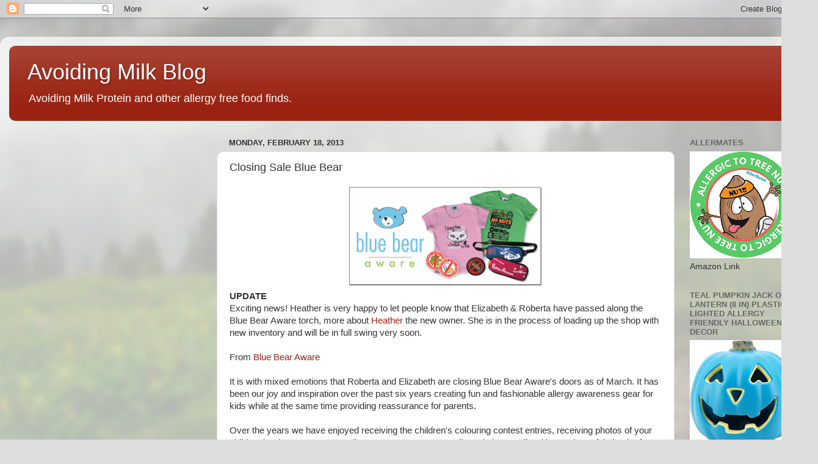

--- FILE ---
content_type: text/html; charset=UTF-8
request_url: https://avoidingmilkprotein.blogspot.com/2013/02/closing-sale-blue-bear.html
body_size: 13057
content:
<!DOCTYPE html>
<html class='v2' dir='ltr' lang='en'>
<head>
<link href='https://www.blogger.com/static/v1/widgets/335934321-css_bundle_v2.css' rel='stylesheet' type='text/css'/>
<meta content='width=1100' name='viewport'/>
<meta content='text/html; charset=UTF-8' http-equiv='Content-Type'/>
<meta content='blogger' name='generator'/>
<link href='https://avoidingmilkprotein.blogspot.com/favicon.ico' rel='icon' type='image/x-icon'/>
<link href='http://avoidingmilkprotein.blogspot.com/2013/02/closing-sale-blue-bear.html' rel='canonical'/>
<link rel="alternate" type="application/atom+xml" title="Avoiding Milk Blog - Atom" href="https://avoidingmilkprotein.blogspot.com/feeds/posts/default" />
<link rel="alternate" type="application/rss+xml" title="Avoiding Milk Blog - RSS" href="https://avoidingmilkprotein.blogspot.com/feeds/posts/default?alt=rss" />
<link rel="service.post" type="application/atom+xml" title="Avoiding Milk Blog - Atom" href="https://www.blogger.com/feeds/8812798397586790684/posts/default" />

<link rel="alternate" type="application/atom+xml" title="Avoiding Milk Blog - Atom" href="https://avoidingmilkprotein.blogspot.com/feeds/2943505681570566077/comments/default" />
<!--Can't find substitution for tag [blog.ieCssRetrofitLinks]-->
<link href='https://blogger.googleusercontent.com/img/b/R29vZ2xl/AVvXsEhaOvK4Y2988bHpiDkqhiMkUtxlTpO8hwTPsI5vgcN9MCYy88nJSZjy23xPXgct0eI89xgpIJxOr9u4lMh4Uw8KcNBmDTOzXoJDSQWUbgciTty-8i3gwHLWI9pGHmWZB9MDDapYxYTOGxw/s320/bba_button.png' rel='image_src'/>
<meta content='http://avoidingmilkprotein.blogspot.com/2013/02/closing-sale-blue-bear.html' property='og:url'/>
<meta content='Closing Sale Blue Bear' property='og:title'/>
<meta content='   UPDATE  Exciting news! Heather is very happy to let people know that Elizabeth &amp; Roberta have passed along the Blue Bear Aware torch, mor...' property='og:description'/>
<meta content='https://blogger.googleusercontent.com/img/b/R29vZ2xl/AVvXsEhaOvK4Y2988bHpiDkqhiMkUtxlTpO8hwTPsI5vgcN9MCYy88nJSZjy23xPXgct0eI89xgpIJxOr9u4lMh4Uw8KcNBmDTOzXoJDSQWUbgciTty-8i3gwHLWI9pGHmWZB9MDDapYxYTOGxw/w1200-h630-p-k-no-nu/bba_button.png' property='og:image'/>
<title>Avoiding Milk Blog: Closing Sale Blue Bear</title>
<style id='page-skin-1' type='text/css'><!--
/*-----------------------------------------------
Blogger Template Style
Name:     Picture Window
Designer: Blogger
URL:      www.blogger.com
----------------------------------------------- */
/* Content
----------------------------------------------- */
body {
font: normal normal 15px Arial, Tahoma, Helvetica, FreeSans, sans-serif;
color: #333333;
background: #dddddd url(//themes.googleusercontent.com/image?id=1fupio4xM9eVxyr-k5QC5RiCJlYR35r9dXsp63RKsKt64v33poi2MvnjkX_1MULBY8BsT) repeat-x fixed bottom center;
}
html body .region-inner {
min-width: 0;
max-width: 100%;
width: auto;
}
.content-outer {
font-size: 90%;
}
a:link {
text-decoration:none;
color: #992211;
}
a:visited {
text-decoration:none;
color: #771100;
}
a:hover {
text-decoration:underline;
color: #cc4411;
}
.content-outer {
background: transparent url(https://resources.blogblog.com/blogblog/data/1kt/transparent/white80.png) repeat scroll top left;
-moz-border-radius: 15px;
-webkit-border-radius: 15px;
-goog-ms-border-radius: 15px;
border-radius: 15px;
-moz-box-shadow: 0 0 3px rgba(0, 0, 0, .15);
-webkit-box-shadow: 0 0 3px rgba(0, 0, 0, .15);
-goog-ms-box-shadow: 0 0 3px rgba(0, 0, 0, .15);
box-shadow: 0 0 3px rgba(0, 0, 0, .15);
margin: 30px auto;
}
.content-inner {
padding: 15px;
}
/* Header
----------------------------------------------- */
.header-outer {
background: #992211 url(https://resources.blogblog.com/blogblog/data/1kt/transparent/header_gradient_shade.png) repeat-x scroll top left;
_background-image: none;
color: #ffffff;
-moz-border-radius: 10px;
-webkit-border-radius: 10px;
-goog-ms-border-radius: 10px;
border-radius: 10px;
}
.Header img, .Header #header-inner {
-moz-border-radius: 10px;
-webkit-border-radius: 10px;
-goog-ms-border-radius: 10px;
border-radius: 10px;
}
.header-inner .Header .titlewrapper,
.header-inner .Header .descriptionwrapper {
padding-left: 30px;
padding-right: 30px;
}
.Header h1 {
font: normal normal 36px Arial, Tahoma, Helvetica, FreeSans, sans-serif;
text-shadow: 1px 1px 3px rgba(0, 0, 0, 0.3);
}
.Header h1 a {
color: #ffffff;
}
.Header .description {
font-size: 130%;
}
/* Tabs
----------------------------------------------- */
.tabs-inner {
margin: .5em 0 0;
padding: 0;
}
.tabs-inner .section {
margin: 0;
}
.tabs-inner .widget ul {
padding: 0;
background: #f5f5f5 url(https://resources.blogblog.com/blogblog/data/1kt/transparent/tabs_gradient_shade.png) repeat scroll bottom;
-moz-border-radius: 10px;
-webkit-border-radius: 10px;
-goog-ms-border-radius: 10px;
border-radius: 10px;
}
.tabs-inner .widget li {
border: none;
}
.tabs-inner .widget li a {
display: inline-block;
padding: .5em 1em;
margin-right: 0;
color: #992211;
font: normal normal 15px Arial, Tahoma, Helvetica, FreeSans, sans-serif;
-moz-border-radius: 0 0 0 0;
-webkit-border-top-left-radius: 0;
-webkit-border-top-right-radius: 0;
-goog-ms-border-radius: 0 0 0 0;
border-radius: 0 0 0 0;
background: transparent none no-repeat scroll top left;
border-right: 1px solid #cccccc;
}
.tabs-inner .widget li:first-child a {
padding-left: 1.25em;
-moz-border-radius-topleft: 10px;
-moz-border-radius-bottomleft: 10px;
-webkit-border-top-left-radius: 10px;
-webkit-border-bottom-left-radius: 10px;
-goog-ms-border-top-left-radius: 10px;
-goog-ms-border-bottom-left-radius: 10px;
border-top-left-radius: 10px;
border-bottom-left-radius: 10px;
}
.tabs-inner .widget li.selected a,
.tabs-inner .widget li a:hover {
position: relative;
z-index: 1;
background: #ffffff url(https://resources.blogblog.com/blogblog/data/1kt/transparent/tabs_gradient_shade.png) repeat scroll bottom;
color: #000000;
-moz-box-shadow: 0 0 0 rgba(0, 0, 0, .15);
-webkit-box-shadow: 0 0 0 rgba(0, 0, 0, .15);
-goog-ms-box-shadow: 0 0 0 rgba(0, 0, 0, .15);
box-shadow: 0 0 0 rgba(0, 0, 0, .15);
}
/* Headings
----------------------------------------------- */
h2 {
font: bold normal 13px Arial, Tahoma, Helvetica, FreeSans, sans-serif;
text-transform: uppercase;
color: #666666;
margin: .5em 0;
}
/* Main
----------------------------------------------- */
.main-outer {
background: transparent none repeat scroll top center;
-moz-border-radius: 0 0 0 0;
-webkit-border-top-left-radius: 0;
-webkit-border-top-right-radius: 0;
-webkit-border-bottom-left-radius: 0;
-webkit-border-bottom-right-radius: 0;
-goog-ms-border-radius: 0 0 0 0;
border-radius: 0 0 0 0;
-moz-box-shadow: 0 0 0 rgba(0, 0, 0, .15);
-webkit-box-shadow: 0 0 0 rgba(0, 0, 0, .15);
-goog-ms-box-shadow: 0 0 0 rgba(0, 0, 0, .15);
box-shadow: 0 0 0 rgba(0, 0, 0, .15);
}
.main-inner {
padding: 15px 5px 20px;
}
.main-inner .column-center-inner {
padding: 0 0;
}
.main-inner .column-left-inner {
padding-left: 0;
}
.main-inner .column-right-inner {
padding-right: 0;
}
/* Posts
----------------------------------------------- */
h3.post-title {
margin: 0;
font: normal normal 18px Arial, Tahoma, Helvetica, FreeSans, sans-serif;
}
.comments h4 {
margin: 1em 0 0;
font: normal normal 18px Arial, Tahoma, Helvetica, FreeSans, sans-serif;
}
.date-header span {
color: #333333;
}
.post-outer {
background-color: #ffffff;
border: solid 1px #dddddd;
-moz-border-radius: 10px;
-webkit-border-radius: 10px;
border-radius: 10px;
-goog-ms-border-radius: 10px;
padding: 15px 20px;
margin: 0 -20px 20px;
}
.post-body {
line-height: 1.4;
font-size: 110%;
position: relative;
}
.post-header {
margin: 0 0 1.5em;
color: #999999;
line-height: 1.6;
}
.post-footer {
margin: .5em 0 0;
color: #999999;
line-height: 1.6;
}
#blog-pager {
font-size: 140%
}
#comments .comment-author {
padding-top: 1.5em;
border-top: dashed 1px #ccc;
border-top: dashed 1px rgba(128, 128, 128, .5);
background-position: 0 1.5em;
}
#comments .comment-author:first-child {
padding-top: 0;
border-top: none;
}
.avatar-image-container {
margin: .2em 0 0;
}
/* Comments
----------------------------------------------- */
.comments .comments-content .icon.blog-author {
background-repeat: no-repeat;
background-image: url([data-uri]);
}
.comments .comments-content .loadmore a {
border-top: 1px solid #cc4411;
border-bottom: 1px solid #cc4411;
}
.comments .continue {
border-top: 2px solid #cc4411;
}
/* Widgets
----------------------------------------------- */
.widget ul, .widget #ArchiveList ul.flat {
padding: 0;
list-style: none;
}
.widget ul li, .widget #ArchiveList ul.flat li {
border-top: dashed 1px #ccc;
border-top: dashed 1px rgba(128, 128, 128, .5);
}
.widget ul li:first-child, .widget #ArchiveList ul.flat li:first-child {
border-top: none;
}
.widget .post-body ul {
list-style: disc;
}
.widget .post-body ul li {
border: none;
}
/* Footer
----------------------------------------------- */
.footer-outer {
color:#eeeeee;
background: transparent url(https://resources.blogblog.com/blogblog/data/1kt/transparent/black50.png) repeat scroll top left;
-moz-border-radius: 10px 10px 10px 10px;
-webkit-border-top-left-radius: 10px;
-webkit-border-top-right-radius: 10px;
-webkit-border-bottom-left-radius: 10px;
-webkit-border-bottom-right-radius: 10px;
-goog-ms-border-radius: 10px 10px 10px 10px;
border-radius: 10px 10px 10px 10px;
-moz-box-shadow: 0 0 0 rgba(0, 0, 0, .15);
-webkit-box-shadow: 0 0 0 rgba(0, 0, 0, .15);
-goog-ms-box-shadow: 0 0 0 rgba(0, 0, 0, .15);
box-shadow: 0 0 0 rgba(0, 0, 0, .15);
}
.footer-inner {
padding: 10px 5px 20px;
}
.footer-outer a {
color: #ffffdd;
}
.footer-outer a:visited {
color: #cccc99;
}
.footer-outer a:hover {
color: #ffffff;
}
.footer-outer .widget h2 {
color: #bbbbbb;
}
/* Mobile
----------------------------------------------- */
html body.mobile {
height: auto;
}
html body.mobile {
min-height: 480px;
background-size: 100% auto;
}
.mobile .body-fauxcolumn-outer {
background: transparent none repeat scroll top left;
}
html .mobile .mobile-date-outer, html .mobile .blog-pager {
border-bottom: none;
background: transparent none repeat scroll top center;
margin-bottom: 10px;
}
.mobile .date-outer {
background: transparent none repeat scroll top center;
}
.mobile .header-outer, .mobile .main-outer,
.mobile .post-outer, .mobile .footer-outer {
-moz-border-radius: 0;
-webkit-border-radius: 0;
-goog-ms-border-radius: 0;
border-radius: 0;
}
.mobile .content-outer,
.mobile .main-outer,
.mobile .post-outer {
background: inherit;
border: none;
}
.mobile .content-outer {
font-size: 100%;
}
.mobile-link-button {
background-color: #992211;
}
.mobile-link-button a:link, .mobile-link-button a:visited {
color: #ffffff;
}
.mobile-index-contents {
color: #333333;
}
.mobile .tabs-inner .PageList .widget-content {
background: #ffffff url(https://resources.blogblog.com/blogblog/data/1kt/transparent/tabs_gradient_shade.png) repeat scroll bottom;
color: #000000;
}
.mobile .tabs-inner .PageList .widget-content .pagelist-arrow {
border-left: 1px solid #cccccc;
}

--></style>
<style id='template-skin-1' type='text/css'><!--
body {
min-width: 1340px;
}
.content-outer, .content-fauxcolumn-outer, .region-inner {
min-width: 1340px;
max-width: 1340px;
_width: 1340px;
}
.main-inner .columns {
padding-left: 340px;
padding-right: 220px;
}
.main-inner .fauxcolumn-center-outer {
left: 340px;
right: 220px;
/* IE6 does not respect left and right together */
_width: expression(this.parentNode.offsetWidth -
parseInt("340px") -
parseInt("220px") + 'px');
}
.main-inner .fauxcolumn-left-outer {
width: 340px;
}
.main-inner .fauxcolumn-right-outer {
width: 220px;
}
.main-inner .column-left-outer {
width: 340px;
right: 100%;
margin-left: -340px;
}
.main-inner .column-right-outer {
width: 220px;
margin-right: -220px;
}
#layout {
min-width: 0;
}
#layout .content-outer {
min-width: 0;
width: 800px;
}
#layout .region-inner {
min-width: 0;
width: auto;
}
body#layout div.add_widget {
padding: 8px;
}
body#layout div.add_widget a {
margin-left: 32px;
}
--></style>
<style>
    body {background-image:url(\/\/themes.googleusercontent.com\/image?id=1fupio4xM9eVxyr-k5QC5RiCJlYR35r9dXsp63RKsKt64v33poi2MvnjkX_1MULBY8BsT);}
    
@media (max-width: 200px) { body {background-image:url(\/\/themes.googleusercontent.com\/image?id=1fupio4xM9eVxyr-k5QC5RiCJlYR35r9dXsp63RKsKt64v33poi2MvnjkX_1MULBY8BsT&options=w200);}}
@media (max-width: 400px) and (min-width: 201px) { body {background-image:url(\/\/themes.googleusercontent.com\/image?id=1fupio4xM9eVxyr-k5QC5RiCJlYR35r9dXsp63RKsKt64v33poi2MvnjkX_1MULBY8BsT&options=w400);}}
@media (max-width: 800px) and (min-width: 401px) { body {background-image:url(\/\/themes.googleusercontent.com\/image?id=1fupio4xM9eVxyr-k5QC5RiCJlYR35r9dXsp63RKsKt64v33poi2MvnjkX_1MULBY8BsT&options=w800);}}
@media (max-width: 1200px) and (min-width: 801px) { body {background-image:url(\/\/themes.googleusercontent.com\/image?id=1fupio4xM9eVxyr-k5QC5RiCJlYR35r9dXsp63RKsKt64v33poi2MvnjkX_1MULBY8BsT&options=w1200);}}
/* Last tag covers anything over one higher than the previous max-size cap. */
@media (min-width: 1201px) { body {background-image:url(\/\/themes.googleusercontent.com\/image?id=1fupio4xM9eVxyr-k5QC5RiCJlYR35r9dXsp63RKsKt64v33poi2MvnjkX_1MULBY8BsT&options=w1600);}}
  </style>
<script type='text/javascript'>
        (function(i,s,o,g,r,a,m){i['GoogleAnalyticsObject']=r;i[r]=i[r]||function(){
        (i[r].q=i[r].q||[]).push(arguments)},i[r].l=1*new Date();a=s.createElement(o),
        m=s.getElementsByTagName(o)[0];a.async=1;a.src=g;m.parentNode.insertBefore(a,m)
        })(window,document,'script','https://www.google-analytics.com/analytics.js','ga');
        ga('create', 'UA-3336377-2', 'auto', 'blogger');
        ga('blogger.send', 'pageview');
      </script>
<link href='https://www.blogger.com/dyn-css/authorization.css?targetBlogID=8812798397586790684&amp;zx=8e9a9b8e-989a-419d-b111-ae4b48122b9f' media='none' onload='if(media!=&#39;all&#39;)media=&#39;all&#39;' rel='stylesheet'/><noscript><link href='https://www.blogger.com/dyn-css/authorization.css?targetBlogID=8812798397586790684&amp;zx=8e9a9b8e-989a-419d-b111-ae4b48122b9f' rel='stylesheet'/></noscript>
<meta name='google-adsense-platform-account' content='ca-host-pub-1556223355139109'/>
<meta name='google-adsense-platform-domain' content='blogspot.com'/>

</head>
<body class='loading variant-shade'>
<div class='navbar section' id='navbar' name='Navbar'><div class='widget Navbar' data-version='1' id='Navbar1'><script type="text/javascript">
    function setAttributeOnload(object, attribute, val) {
      if(window.addEventListener) {
        window.addEventListener('load',
          function(){ object[attribute] = val; }, false);
      } else {
        window.attachEvent('onload', function(){ object[attribute] = val; });
      }
    }
  </script>
<div id="navbar-iframe-container"></div>
<script type="text/javascript" src="https://apis.google.com/js/platform.js"></script>
<script type="text/javascript">
      gapi.load("gapi.iframes:gapi.iframes.style.bubble", function() {
        if (gapi.iframes && gapi.iframes.getContext) {
          gapi.iframes.getContext().openChild({
              url: 'https://www.blogger.com/navbar/8812798397586790684?po\x3d2943505681570566077\x26origin\x3dhttps://avoidingmilkprotein.blogspot.com',
              where: document.getElementById("navbar-iframe-container"),
              id: "navbar-iframe"
          });
        }
      });
    </script><script type="text/javascript">
(function() {
var script = document.createElement('script');
script.type = 'text/javascript';
script.src = '//pagead2.googlesyndication.com/pagead/js/google_top_exp.js';
var head = document.getElementsByTagName('head')[0];
if (head) {
head.appendChild(script);
}})();
</script>
</div></div>
<div class='body-fauxcolumns'>
<div class='fauxcolumn-outer body-fauxcolumn-outer'>
<div class='cap-top'>
<div class='cap-left'></div>
<div class='cap-right'></div>
</div>
<div class='fauxborder-left'>
<div class='fauxborder-right'></div>
<div class='fauxcolumn-inner'>
</div>
</div>
<div class='cap-bottom'>
<div class='cap-left'></div>
<div class='cap-right'></div>
</div>
</div>
</div>
<div class='content'>
<div class='content-fauxcolumns'>
<div class='fauxcolumn-outer content-fauxcolumn-outer'>
<div class='cap-top'>
<div class='cap-left'></div>
<div class='cap-right'></div>
</div>
<div class='fauxborder-left'>
<div class='fauxborder-right'></div>
<div class='fauxcolumn-inner'>
</div>
</div>
<div class='cap-bottom'>
<div class='cap-left'></div>
<div class='cap-right'></div>
</div>
</div>
</div>
<div class='content-outer'>
<div class='content-cap-top cap-top'>
<div class='cap-left'></div>
<div class='cap-right'></div>
</div>
<div class='fauxborder-left content-fauxborder-left'>
<div class='fauxborder-right content-fauxborder-right'></div>
<div class='content-inner'>
<header>
<div class='header-outer'>
<div class='header-cap-top cap-top'>
<div class='cap-left'></div>
<div class='cap-right'></div>
</div>
<div class='fauxborder-left header-fauxborder-left'>
<div class='fauxborder-right header-fauxborder-right'></div>
<div class='region-inner header-inner'>
<div class='header section' id='header' name='Header'><div class='widget Header' data-version='1' id='Header1'>
<div id='header-inner'>
<div class='titlewrapper'>
<h1 class='title'>
<a href='https://avoidingmilkprotein.blogspot.com/'>
Avoiding Milk Blog
</a>
</h1>
</div>
<div class='descriptionwrapper'>
<p class='description'><span>Avoiding Milk Protein
and other allergy free food finds.</span></p>
</div>
</div>
</div></div>
</div>
</div>
<div class='header-cap-bottom cap-bottom'>
<div class='cap-left'></div>
<div class='cap-right'></div>
</div>
</div>
</header>
<div class='tabs-outer'>
<div class='tabs-cap-top cap-top'>
<div class='cap-left'></div>
<div class='cap-right'></div>
</div>
<div class='fauxborder-left tabs-fauxborder-left'>
<div class='fauxborder-right tabs-fauxborder-right'></div>
<div class='region-inner tabs-inner'>
<div class='tabs no-items section' id='crosscol' name='Cross-Column'></div>
<div class='tabs no-items section' id='crosscol-overflow' name='Cross-Column 2'></div>
</div>
</div>
<div class='tabs-cap-bottom cap-bottom'>
<div class='cap-left'></div>
<div class='cap-right'></div>
</div>
</div>
<div class='main-outer'>
<div class='main-cap-top cap-top'>
<div class='cap-left'></div>
<div class='cap-right'></div>
</div>
<div class='fauxborder-left main-fauxborder-left'>
<div class='fauxborder-right main-fauxborder-right'></div>
<div class='region-inner main-inner'>
<div class='columns fauxcolumns'>
<div class='fauxcolumn-outer fauxcolumn-center-outer'>
<div class='cap-top'>
<div class='cap-left'></div>
<div class='cap-right'></div>
</div>
<div class='fauxborder-left'>
<div class='fauxborder-right'></div>
<div class='fauxcolumn-inner'>
</div>
</div>
<div class='cap-bottom'>
<div class='cap-left'></div>
<div class='cap-right'></div>
</div>
</div>
<div class='fauxcolumn-outer fauxcolumn-left-outer'>
<div class='cap-top'>
<div class='cap-left'></div>
<div class='cap-right'></div>
</div>
<div class='fauxborder-left'>
<div class='fauxborder-right'></div>
<div class='fauxcolumn-inner'>
</div>
</div>
<div class='cap-bottom'>
<div class='cap-left'></div>
<div class='cap-right'></div>
</div>
</div>
<div class='fauxcolumn-outer fauxcolumn-right-outer'>
<div class='cap-top'>
<div class='cap-left'></div>
<div class='cap-right'></div>
</div>
<div class='fauxborder-left'>
<div class='fauxborder-right'></div>
<div class='fauxcolumn-inner'>
</div>
</div>
<div class='cap-bottom'>
<div class='cap-left'></div>
<div class='cap-right'></div>
</div>
</div>
<!-- corrects IE6 width calculation -->
<div class='columns-inner'>
<div class='column-center-outer'>
<div class='column-center-inner'>
<div class='main section' id='main' name='Main'><div class='widget Blog' data-version='1' id='Blog1'>
<div class='blog-posts hfeed'>

          <div class="date-outer">
        
<h2 class='date-header'><span>Monday, February 18, 2013</span></h2>

          <div class="date-posts">
        
<div class='post-outer'>
<div class='post hentry uncustomized-post-template' itemprop='blogPost' itemscope='itemscope' itemtype='http://schema.org/BlogPosting'>
<meta content='https://blogger.googleusercontent.com/img/b/R29vZ2xl/AVvXsEhaOvK4Y2988bHpiDkqhiMkUtxlTpO8hwTPsI5vgcN9MCYy88nJSZjy23xPXgct0eI89xgpIJxOr9u4lMh4Uw8KcNBmDTOzXoJDSQWUbgciTty-8i3gwHLWI9pGHmWZB9MDDapYxYTOGxw/s320/bba_button.png' itemprop='image_url'/>
<meta content='8812798397586790684' itemprop='blogId'/>
<meta content='2943505681570566077' itemprop='postId'/>
<a name='2943505681570566077'></a>
<h3 class='post-title entry-title' itemprop='name'>
Closing Sale Blue Bear
</h3>
<div class='post-header'>
<div class='post-header-line-1'></div>
</div>
<div class='post-body entry-content' id='post-body-2943505681570566077' itemprop='description articleBody'>
<div class="separator" style="clear: both; text-align: center;">
<a href="https://blogger.googleusercontent.com/img/b/R29vZ2xl/AVvXsEhaOvK4Y2988bHpiDkqhiMkUtxlTpO8hwTPsI5vgcN9MCYy88nJSZjy23xPXgct0eI89xgpIJxOr9u4lMh4Uw8KcNBmDTOzXoJDSQWUbgciTty-8i3gwHLWI9pGHmWZB9MDDapYxYTOGxw/s1600/bba_button.png" imageanchor="1" style="margin-left: 1em; margin-right: 1em;"><img border="0" height="165" mea="true" src="https://blogger.googleusercontent.com/img/b/R29vZ2xl/AVvXsEhaOvK4Y2988bHpiDkqhiMkUtxlTpO8hwTPsI5vgcN9MCYy88nJSZjy23xPXgct0eI89xgpIJxOr9u4lMh4Uw8KcNBmDTOzXoJDSQWUbgciTty-8i3gwHLWI9pGHmWZB9MDDapYxYTOGxw/s320/bba_button.png" width="320" /></a></div>

<b>UPDATE</b><br>
Exciting news! Heather is very happy to let people know that Elizabeth & Roberta have passed along the Blue Bear Aware torch, more about <a href="http://www.bluebearaware.com/aboutus.asp">Heather</a> the new owner.  She is in the process of loading up the shop with new inventory and will be in full swing very soon.<br><br>
 

From <a href="http://www.bluebearaware.com">Blue Bear Aware</a>
<br><br>
It is with mixed emotions that Roberta and Elizabeth are closing Blue Bear Aware's doors as of March. It has been our joy and inspiration over the past six years creating fun and fashionable allergy awareness gear for kids while at the same time providing reassurance for parents.
<br><br>
Over the years we have enjoyed receiving the children's colouring contest entries, receiving photos of your children in Blue Bear Aware's allergy gear, numerous emails and phone calls with your heart felt thanks for our product and for sharing many touching stories as to how your family's live with allergies everyday. 
Thank you for your patronage and support over the years.
<br><br>
Stock up and let them grow into it!
All auto-injector pouches and Allerbling wristbands are 40% off. Use the code  40%off  in the coupon box and All other regular priced merchandise is 55%off. Use the code  55%off  in the coupon box at the check out.
<br><br>
Also many bargains can be found at the <a href="http://www.bluebearaware.com/On_Sale_Items_s/54.htm">On Sale</a>.
 <br><br>
In addition, Blue Bear Aware has been an inspiration over the past six years and we are accepting expressions of interest to purchase the business if you were considering a career move or wanted to be at home with your family and supplement your income.  Contact Elizabeth at  info@bluebearaware.com  for more information. 
Or please contact us regarding wholesale products liquidated March 1st to March 8th. 

<br><br>

*This promotion cannot be applied to previous orders or used with another promotion.This is a Blue Bear Aware credit and is not redeemable for cash. Sale items are not applicable to sale. Offer valid till Feb 28 2012 or while quantities last.
<div style='clear: both;'></div>
</div>
<div class='post-footer'>
<div class='post-footer-line post-footer-line-1'>
<span class='post-author vcard'>
</span>
<span class='post-timestamp'>
at
<meta content='http://avoidingmilkprotein.blogspot.com/2013/02/closing-sale-blue-bear.html' itemprop='url'/>
<a class='timestamp-link' href='https://avoidingmilkprotein.blogspot.com/2013/02/closing-sale-blue-bear.html' rel='bookmark' title='permanent link'><abbr class='published' itemprop='datePublished' title='2013-02-18T21:00:00-08:00'>9:00:00&#8239;PM</abbr></a>
</span>
<span class='post-comment-link'>
</span>
<span class='post-icons'>
</span>
<div class='post-share-buttons goog-inline-block'>
</div>
</div>
<div class='post-footer-line post-footer-line-2'>
<span class='post-labels'>
Labels:
<a href='https://avoidingmilkprotein.blogspot.com/search/label/aware%20products' rel='tag'>aware products</a>,
<a href='https://avoidingmilkprotein.blogspot.com/search/label/closing' rel='tag'>closing</a>
</span>
</div>
<div class='post-footer-line post-footer-line-3'>
<span class='post-location'>
</span>
</div>
</div>
</div>
<div class='comments' id='comments'>
<a name='comments'></a>
<h4>1 comment:</h4>
<div id='Blog1_comments-block-wrapper'>
<dl class='avatar-comment-indent' id='comments-block'>
<dt class='comment-author ' id='c741119553467067767'>
<a name='c741119553467067767'></a>
<div class="avatar-image-container vcard"><span dir="ltr"><a href="https://www.blogger.com/profile/03485736171544867945" target="" rel="nofollow" onclick="" class="avatar-hovercard" id="av-741119553467067767-03485736171544867945"><img src="https://resources.blogblog.com/img/blank.gif" width="35" height="35" class="delayLoad" style="display: none;" longdesc="//blogger.googleusercontent.com/img/b/R29vZ2xl/AVvXsEi7XZdWSEts6onlEDAie7elFVfc7HkkwWtiqR5DjFXDuY8CcP6gtOkbr9tsj8nQBPtf4yqd7Uz4tYwxD_p-nAT9L6Pza7H2OrDzBevQFbjCo4KdWSyiTID5fZAU5WzAqsY/s45-c/Caroline+headshot+on+stairs.jpg" alt="" title="Gratefulfoodie">

<noscript><img src="//blogger.googleusercontent.com/img/b/R29vZ2xl/AVvXsEi7XZdWSEts6onlEDAie7elFVfc7HkkwWtiqR5DjFXDuY8CcP6gtOkbr9tsj8nQBPtf4yqd7Uz4tYwxD_p-nAT9L6Pza7H2OrDzBevQFbjCo4KdWSyiTID5fZAU5WzAqsY/s45-c/Caroline+headshot+on+stairs.jpg" width="35" height="35" class="photo" alt=""></noscript></a></span></div>
<a href='https://www.blogger.com/profile/03485736171544867945' rel='nofollow'>Gratefulfoodie</a>
said...
</dt>
<dd class='comment-body' id='Blog1_cmt-741119553467067767'>
<p>
Please know that you probably saved many lives of children with food allergies thanks to your products!<br /><br />I wish you well on your endeavors and hope that you always feels that gratitude from your food allergy community.
</p>
</dd>
<dd class='comment-footer'>
<span class='comment-timestamp'>
<a href='https://avoidingmilkprotein.blogspot.com/2013/02/closing-sale-blue-bear.html?showComment=1361424800853#c741119553467067767' title='comment permalink'>
February 20, 2013 at 9:33&#8239;PM
</a>
<span class='item-control blog-admin pid-1027792623'>
<a class='comment-delete' href='https://www.blogger.com/comment/delete/8812798397586790684/741119553467067767' title='Delete Comment'>
<img src='https://resources.blogblog.com/img/icon_delete13.gif'/>
</a>
</span>
</span>
</dd>
</dl>
</div>
<p class='comment-footer'>
<a href='https://www.blogger.com/comment/fullpage/post/8812798397586790684/2943505681570566077' onclick=''>Post a Comment</a>
</p>
</div>
</div>

        </div></div>
      
</div>
<div class='blog-pager' id='blog-pager'>
<span id='blog-pager-newer-link'>
<a class='blog-pager-newer-link' href='https://avoidingmilkprotein.blogspot.com/2013/02/allergy-safe-st-patricks-day-treats.html' id='Blog1_blog-pager-newer-link' title='Newer Post'>Newer Post</a>
</span>
<span id='blog-pager-older-link'>
<a class='blog-pager-older-link' href='https://avoidingmilkprotein.blogspot.com/2013/01/allergy-friendly-valentine-treats.html' id='Blog1_blog-pager-older-link' title='Older Post'>Older Post</a>
</span>
<a class='home-link' href='https://avoidingmilkprotein.blogspot.com/'>Home</a>
</div>
<div class='clear'></div>
<div class='post-feeds'>
<div class='feed-links'>
Subscribe to:
<a class='feed-link' href='https://avoidingmilkprotein.blogspot.com/feeds/2943505681570566077/comments/default' target='_blank' type='application/atom+xml'>Post Comments (Atom)</a>
</div>
</div>
</div></div>
</div>
</div>
<div class='column-left-outer'>
<div class='column-left-inner'>
<aside>
<div class='sidebar no-items section' id='sidebar-left-1'></div>
</aside>
</div>
</div>
<div class='column-right-outer'>
<div class='column-right-inner'>
<aside>
<div class='sidebar section' id='sidebar-right-1'><div class='widget Image' data-version='1' id='Image3'>
<h2>Allermates</h2>
<div class='widget-content'>
<a href='https://www.amazon.ca/AllerMates-Allergy-Labels-Safety-Daycare/dp/B0888V7JRH/ref=sr_1_10?crid=9TRAD5ZQQZLD&amp;keywords=allergy%252Bstickers&amp;qid=1675085438&amp;sprefix=allergy%252Bstickers%252Caps%252C101&amp;sr=8-10&amp;th=1&_encoding=UTF8&tag=lflhunter-20&linkCode=ur2&linkId=3ee259ab5f013ab6843fd698c4b66416&camp=15121&creative=330641"'>
<img alt='Allermates' height='175' id='Image3_img' src='https://blogger.googleusercontent.com/img/a/AVvXsEji-fCy7lgKVMEsX9knsolhbs0MBt7wtItjJw1OpfSB_UXB_OaRoGalE_EASkTcf0HASmv9WWy0-tBTEbaHyQbRc0z4cEpPhwcdwWgki1EeANJQ3wj6M6JvrURRGQO45dCeNL9wMlDZrVSX3O4XAVwxN7G_JPJCYrkK1pdERlv2k1-gPdlHv-4xxpEO=s175' width='175'/>
</a>
<br/>
<span class='caption'>Amazon Link</span>
</div>
<div class='clear'></div>
</div><div class='widget Image' data-version='1' id='Image5'>
<h2>Teal Pumpkin Jack O Lantern (8 in) Plastic Lighted Allergy Friendly Halloween Decor</h2>
<div class='widget-content'>
<a href='<a targhttps://www.amazon.ca/Pumpkin-Lantern-Plastic-Friendly-Halloween/dp/B07XH9JTQW/ref=sr_1_1?&_encoding=UTF8&tag=lflhunter-20&linkCode=ur2&linkId=490479966126fe52eb125bf668030e60&camp=15121&creative=330641'>
<img alt='Teal Pumpkin Jack O Lantern (8 in) Plastic Lighted Allergy Friendly Halloween Decor' height='296' id='Image5_img' src='https://blogger.googleusercontent.com/img/a/AVvXsEiD5nTHxEX-eglzOpS9PHMtbTFg3c9cq5Bs2BeAdJux6XQAcMVHQ6EFY5QmFKAqOdKsC8-D3PBDmd8COHHMkrTdjUGgRebLDlZEehFTin7tO1DzpDUH_1gFnT1lTVZ5Tu8i7Vzt6CBvhf49tres91ocAeI57f2jKgW3IKDC-J7yPpoWerh_OkawO-AK=s296' width='295'/>
</a>
<br/>
<span class='caption'>Amazon Link</span>
</div>
<div class='clear'></div>
</div><div class='widget PopularPosts' data-version='1' id='PopularPosts1'>
<h2>Popular Posts This Week</h2>
<div class='widget-content popular-posts'>
<ul>
<li>
<div class='item-thumbnail-only'>
<div class='item-thumbnail'>
<a href='https://avoidingmilkprotein.blogspot.com/2009/06/giveaway.html' target='_blank'>
<img alt='' border='0' src='https://blogger.googleusercontent.com/img/b/R29vZ2xl/AVvXsEg4zH_2GdI0IGwMoswhgWqeiETRMo9KT5MNUHO7ARbAKBFpo58O1z68skwvOs6Xb4EByWiDJAaozdrW1oL5GKnnOdrUzKB5eWpPsKTqEVlPwz2WQ7RTNVKiPuWlE2MR43zoY7bKGa66BSM/w72-h72-p-k-no-nu/TON.jpg'/>
</a>
</div>
<div class='item-title'><a href='https://avoidingmilkprotein.blogspot.com/2009/06/giveaway.html'>Giveaway</a></div>
</div>
<div style='clear: both;'></div>
</li>
<li>
<div class='item-thumbnail-only'>
<div class='item-title'><a href='https://avoidingmilkprotein.blogspot.com/2009/10/real-people-food.html'>Real People Food</a></div>
</div>
<div style='clear: both;'></div>
</li>
<li>
<div class='item-thumbnail-only'>
<div class='item-thumbnail'>
<a href='https://avoidingmilkprotein.blogspot.com/2009/08/sweet-alexis.html' target='_blank'>
<img alt='' border='0' src='https://blogger.googleusercontent.com/img/b/R29vZ2xl/AVvXsEh8uUX8L37SqzfsQy0ijsHGvtVTtsX2PgvDiBQDCLS6OlnQqJ4rEK2m-crdBYG_nWSBb-54BqF7neO2gvKS7MOkLs7BceR8PUHrtf-eEhyphenhyphen9aE2FZNm5Oco7jY7IOr2SL9kEJGpPEZwwz14/w72-h72-p-k-no-nu/Sweeta.jpg'/>
</a>
</div>
<div class='item-title'><a href='https://avoidingmilkprotein.blogspot.com/2009/08/sweet-alexis.html'>Sweet Alexis</a></div>
</div>
<div style='clear: both;'></div>
</li>
<li>
<div class='item-thumbnail-only'>
<div class='item-thumbnail'>
<a href='https://avoidingmilkprotein.blogspot.com/2008/11/nevan-foods.html' target='_blank'>
<img alt='' border='0' src='https://blogger.googleusercontent.com/img/b/R29vZ2xl/AVvXsEj5FUyuJFi9ldr8FR4W7cf5pqXBKmMOAz8dulMZHfwH6wvWiDoOUDkn8mX2YmNyOHUg2asJPHRRYnAxGEE4sL9fEki3Zq_xgBcruWiMO9K6yloLq7RgjG0yS9gFOAdkw12Qu-vaDe6OcwE/w72-h72-p-k-no-nu/image001.jpg'/>
</a>
</div>
<div class='item-title'><a href='https://avoidingmilkprotein.blogspot.com/2008/11/nevan-foods.html'>Nevan Foods</a></div>
</div>
<div style='clear: both;'></div>
</li>
<li>
<div class='item-thumbnail-only'>
<div class='item-thumbnail'>
<a href='https://avoidingmilkprotein.blogspot.com/2010/02/candy-in-classroom.html' target='_blank'>
<img alt='' border='0' src='https://blogger.googleusercontent.com/img/b/R29vZ2xl/AVvXsEgFNA4Gk3Ip_3m2ylREfTMyCwnZf8n4LrEfZY3XpAUxclT2XT1fuvZKdTEYC3E1JXAJjwhVaNLyCCZGvfNhvRQ7DYEGRj3O_ob8rkcogzBrM8fpLHvsdEmE7B_9pwEMZInd8f0ctBbUlAc/w72-h72-p-k-no-nu/val.jpg'/>
</a>
</div>
<div class='item-title'><a href='https://avoidingmilkprotein.blogspot.com/2010/02/candy-in-classroom.html'>Candy in the classroom</a></div>
</div>
<div style='clear: both;'></div>
</li>
<li>
<div class='item-thumbnail-only'>
<div class='item-thumbnail'>
<a href='https://avoidingmilkprotein.blogspot.com/2009/01/amandas-own.html' target='_blank'>
<img alt='' border='0' src='https://blogger.googleusercontent.com/img/b/R29vZ2xl/AVvXsEhZgTGU_LIQ-rq-dFbi34Ggeq_KgGZnQNbOAGXADQWjbrzI2jc8dzEZ8qPgyWqj0crPyR0cvN38LEou4rFLMJCFHlY7j5hSE111j4caswo-dgRuIneWrkCAXGbes4_HNKtV-C410OmXgUk/w72-h72-p-k-no-nu/yhst-45194215975216_2033_3557991.jpg'/>
</a>
</div>
<div class='item-title'><a href='https://avoidingmilkprotein.blogspot.com/2009/01/amandas-own.html'>Amanda's Own</a></div>
</div>
<div style='clear: both;'></div>
</li>
</ul>
<div class='clear'></div>
</div>
</div><div class='widget Image' data-version='1' id='Image2'>
<h2>Facebook Avoiding Allergens</h2>
<div class='widget-content'>
<a href='https://www.facebook.com/pages/Avoiding-Allergens/170435116402475'>
<img alt='Facebook Avoiding Allergens' height='204' id='Image2_img' src='https://blogger.googleusercontent.com/img/b/R29vZ2xl/AVvXsEgZH2AHelfQNPy6OqR3TH5jMEjkZ_7NILnbNf_Gtu9nFu8uoZstn2OpCDFHLIbROVDINddwuBl8VmOmzD2snPNdaIxNI2e6QYC1SG91LcfhixHT0UNzb_fGM8DROxMjNVYcqzyfJ2bl-Kc/s283/158087_170435116402475_1757736019_n.jpg' width='150'/>
</a>
<br/>
</div>
<div class='clear'></div>
</div><div class='widget Followers' data-version='1' id='Followers1'>
<h2 class='title'>Followers</h2>
<div class='widget-content'>
<div id='Followers1-wrapper'>
<div style='margin-right:2px;'>
<div><script type="text/javascript" src="https://apis.google.com/js/platform.js"></script>
<div id="followers-iframe-container"></div>
<script type="text/javascript">
    window.followersIframe = null;
    function followersIframeOpen(url) {
      gapi.load("gapi.iframes", function() {
        if (gapi.iframes && gapi.iframes.getContext) {
          window.followersIframe = gapi.iframes.getContext().openChild({
            url: url,
            where: document.getElementById("followers-iframe-container"),
            messageHandlersFilter: gapi.iframes.CROSS_ORIGIN_IFRAMES_FILTER,
            messageHandlers: {
              '_ready': function(obj) {
                window.followersIframe.getIframeEl().height = obj.height;
              },
              'reset': function() {
                window.followersIframe.close();
                followersIframeOpen("https://www.blogger.com/followers/frame/8812798397586790684?colors\x3dCgt0cmFuc3BhcmVudBILdHJhbnNwYXJlbnQaByMzMzMzMzMiByM5OTIyMTEqC3RyYW5zcGFyZW50MgcjNjY2NjY2OgcjMzMzMzMzQgcjOTkyMjExSgcjMDAwMDAwUgcjOTkyMjExWgt0cmFuc3BhcmVudA%3D%3D\x26pageSize\x3d21\x26hl\x3den\x26origin\x3dhttps://avoidingmilkprotein.blogspot.com");
              },
              'open': function(url) {
                window.followersIframe.close();
                followersIframeOpen(url);
              }
            }
          });
        }
      });
    }
    followersIframeOpen("https://www.blogger.com/followers/frame/8812798397586790684?colors\x3dCgt0cmFuc3BhcmVudBILdHJhbnNwYXJlbnQaByMzMzMzMzMiByM5OTIyMTEqC3RyYW5zcGFyZW50MgcjNjY2NjY2OgcjMzMzMzMzQgcjOTkyMjExSgcjMDAwMDAwUgcjOTkyMjExWgt0cmFuc3BhcmVudA%3D%3D\x26pageSize\x3d21\x26hl\x3den\x26origin\x3dhttps://avoidingmilkprotein.blogspot.com");
  </script></div>
</div>
</div>
<div class='clear'></div>
</div>
</div><div class='widget Text' data-version='1' id='Text2'>
<h2 class='title'>Remember</h2>
<div class='widget-content'>
It is always up to you to  decide what is safe to eat, or feed your child.<br/>
</div>
<div class='clear'></div>
</div><div class='widget HTML' data-version='1' id='HTML4'>
<div class='widget-content'>
<div class="fb-like-box" data-href="https://www.facebook.com/#!/pages/Avoiding-Allergens/170435116402475" data-width="292" data-show-faces="true" data-stream="false" data-header="false"></div>
</div>
<div class='clear'></div>
</div><div class='widget Image' data-version='1' id='Image6'>
<h2>This is A NUT Free Zone Sign Allergy Nuts Food Area Warning | Indoor/Outdoor | 14" Tall Plastic Sign</h2>
<div class='widget-content'>
<a href='https://www.amazon.ca/This-Allergy-Warning-Indoor-Outdoor/dp/B079SDXM3D/?&_encoding=UTF8&tag=lflhunter-20&linkCode=ur2&linkId=f19c326103778260901c76e007bd194d&camp=15121&creative=330641'>
<img alt='This is A NUT Free Zone Sign Allergy Nuts Food Area Warning | Indoor/Outdoor | 14" Tall Plastic Sign' height='200' id='Image6_img' src='https://blogger.googleusercontent.com/img/a/AVvXsEgxGM3YXHxjApNa7inOpRx-BGzghtfyTvZ9n15CktSTASZ3tmKaGElbQ8eMbfaAwoC-ni-TX0HFiRy7HWaBlwmf8tQTuyDCDShEs-jZn9NFrZBJVrOEffdt7AsI0ZeALfJEq6SFY3gnMsLEdPx8ksZrqjMyQWOAhDAPldg_qbJi5lUZ3RINclLpJm0Z=s295' width='295'/>
</a>
<br/>
<span class='caption'>Amazon Link</span>
</div>
<div class='clear'></div>
</div><div class='widget Image' data-version='1' id='Image4'>
<h2>Personalized Waterproof Custom Name Large Bag Tag</h2>
<div class='widget-content'>
<a href='https://www.amazon.ca/Personalized-Waterproof-Large-Allergy-Alert/dp/B01JJSNNI4?&_encoding=UTF8&tag=lflhunter-20&linkCode=ur2&linkId=64ece19d0dec30dc39b6bda33d1b6ecd&camp=15121&creative=330641'>
<img alt='Personalized Waterproof Custom Name Large Bag Tag' height='502' id='Image4_img' src='https://blogger.googleusercontent.com/img/a/AVvXsEglhnK5E998w5W4hy5Mflz-aE_iWOD8HbzIpJztDh5oPc_nZU6Uvq7-EtNGupaLwDO1O0dBkFS_JxaxqAMD2xwgz_BeICYjIj2drW_mGH4xkg6nOxDeTScV5RaUNuhUqp-bmn3KHHEIVGS3DYI-pWonCbrMAlTZP82yMMNhtfz_SWf-Bfjz8TMNt8NM=s502' width='295'/>
</a>
<br/>
<span class='caption'>Amazon Link</span>
</div>
<div class='clear'></div>
</div><div class='widget HTML' data-version='1' id='HTML5'>
<div class='widget-content'>
<a href="http://www.blogwithintegrity.com/"><img src="https://lh3.googleusercontent.com/blogger_img_proxy/AEn0k_uH5zHkN7HW4LOlezddOxaHO3XZMM_iQgaf1Fy9IQ7-T4XcrpPFq-fbs6yWRNFDm6NePLqpRJmzYlChcAsxHR6RAhTTtuTI9tp6Go1b6SUH3ptVl4wSJuvq=s0-d" border="0" alt="BlogWithIntegrity.com"></a>
</div>
<div class='clear'></div>
</div></div>
</aside>
</div>
</div>
</div>
<div style='clear: both'></div>
<!-- columns -->
</div>
<!-- main -->
</div>
</div>
<div class='main-cap-bottom cap-bottom'>
<div class='cap-left'></div>
<div class='cap-right'></div>
</div>
</div>
<footer>
<div class='footer-outer'>
<div class='footer-cap-top cap-top'>
<div class='cap-left'></div>
<div class='cap-right'></div>
</div>
<div class='fauxborder-left footer-fauxborder-left'>
<div class='fauxborder-right footer-fauxborder-right'></div>
<div class='region-inner footer-inner'>
<div class='foot section' id='footer-1'><div class='widget HTML' data-version='1' id='HTML1'>
<div class='widget-content'>
<script async defer data-pin-hover="true" src="//assets.pinterest.com/js/pinit.js"></script>
</div>
<div class='clear'></div>
</div></div>
<table border='0' cellpadding='0' cellspacing='0' class='section-columns columns-3'>
<tbody>
<tr>
<td class='first columns-cell'>
<div class='foot no-items section' id='footer-2-1'></div>
</td>
<td class='columns-cell'>
<div class='foot no-items section' id='footer-2-2'></div>
</td>
<td class='columns-cell'>
<div class='foot no-items section' id='footer-2-3'></div>
</td>
</tr>
</tbody>
</table>
<!-- outside of the include in order to lock Attribution widget -->
<div class='foot section' id='footer-3' name='Footer'><div class='widget Attribution' data-version='1' id='Attribution1'>
<div class='widget-content' style='text-align: center;'>
Picture Window theme. Powered by <a href='https://www.blogger.com' target='_blank'>Blogger</a>.
</div>
<div class='clear'></div>
</div></div>
</div>
</div>
<div class='footer-cap-bottom cap-bottom'>
<div class='cap-left'></div>
<div class='cap-right'></div>
</div>
</div>
</footer>
<!-- content -->
</div>
</div>
<div class='content-cap-bottom cap-bottom'>
<div class='cap-left'></div>
<div class='cap-right'></div>
</div>
</div>
</div>
<script type='text/javascript'>
    window.setTimeout(function() {
        document.body.className = document.body.className.replace('loading', '');
      }, 10);
  </script>

<script type="text/javascript" src="https://www.blogger.com/static/v1/widgets/2028843038-widgets.js"></script>
<script type='text/javascript'>
window['__wavt'] = 'AOuZoY4pegljNTIxg4yQS60CCI9_mkGj7Q:1769987913169';_WidgetManager._Init('//www.blogger.com/rearrange?blogID\x3d8812798397586790684','//avoidingmilkprotein.blogspot.com/2013/02/closing-sale-blue-bear.html','8812798397586790684');
_WidgetManager._SetDataContext([{'name': 'blog', 'data': {'blogId': '8812798397586790684', 'title': 'Avoiding Milk Blog', 'url': 'https://avoidingmilkprotein.blogspot.com/2013/02/closing-sale-blue-bear.html', 'canonicalUrl': 'http://avoidingmilkprotein.blogspot.com/2013/02/closing-sale-blue-bear.html', 'homepageUrl': 'https://avoidingmilkprotein.blogspot.com/', 'searchUrl': 'https://avoidingmilkprotein.blogspot.com/search', 'canonicalHomepageUrl': 'http://avoidingmilkprotein.blogspot.com/', 'blogspotFaviconUrl': 'https://avoidingmilkprotein.blogspot.com/favicon.ico', 'bloggerUrl': 'https://www.blogger.com', 'hasCustomDomain': false, 'httpsEnabled': true, 'enabledCommentProfileImages': true, 'gPlusViewType': 'FILTERED_POSTMOD', 'adultContent': false, 'analyticsAccountNumber': 'UA-3336377-2', 'encoding': 'UTF-8', 'locale': 'en', 'localeUnderscoreDelimited': 'en', 'languageDirection': 'ltr', 'isPrivate': false, 'isMobile': false, 'isMobileRequest': false, 'mobileClass': '', 'isPrivateBlog': false, 'isDynamicViewsAvailable': true, 'feedLinks': '\x3clink rel\x3d\x22alternate\x22 type\x3d\x22application/atom+xml\x22 title\x3d\x22Avoiding Milk Blog - Atom\x22 href\x3d\x22https://avoidingmilkprotein.blogspot.com/feeds/posts/default\x22 /\x3e\n\x3clink rel\x3d\x22alternate\x22 type\x3d\x22application/rss+xml\x22 title\x3d\x22Avoiding Milk Blog - RSS\x22 href\x3d\x22https://avoidingmilkprotein.blogspot.com/feeds/posts/default?alt\x3drss\x22 /\x3e\n\x3clink rel\x3d\x22service.post\x22 type\x3d\x22application/atom+xml\x22 title\x3d\x22Avoiding Milk Blog - Atom\x22 href\x3d\x22https://www.blogger.com/feeds/8812798397586790684/posts/default\x22 /\x3e\n\n\x3clink rel\x3d\x22alternate\x22 type\x3d\x22application/atom+xml\x22 title\x3d\x22Avoiding Milk Blog - Atom\x22 href\x3d\x22https://avoidingmilkprotein.blogspot.com/feeds/2943505681570566077/comments/default\x22 /\x3e\n', 'meTag': '', 'adsenseHostId': 'ca-host-pub-1556223355139109', 'adsenseHasAds': false, 'adsenseAutoAds': false, 'boqCommentIframeForm': true, 'loginRedirectParam': '', 'view': '', 'dynamicViewsCommentsSrc': '//www.blogblog.com/dynamicviews/4224c15c4e7c9321/js/comments.js', 'dynamicViewsScriptSrc': '//www.blogblog.com/dynamicviews/488fc340cdb1c4a9', 'plusOneApiSrc': 'https://apis.google.com/js/platform.js', 'disableGComments': true, 'interstitialAccepted': false, 'sharing': {'platforms': [{'name': 'Get link', 'key': 'link', 'shareMessage': 'Get link', 'target': ''}, {'name': 'Facebook', 'key': 'facebook', 'shareMessage': 'Share to Facebook', 'target': 'facebook'}, {'name': 'BlogThis!', 'key': 'blogThis', 'shareMessage': 'BlogThis!', 'target': 'blog'}, {'name': 'X', 'key': 'twitter', 'shareMessage': 'Share to X', 'target': 'twitter'}, {'name': 'Pinterest', 'key': 'pinterest', 'shareMessage': 'Share to Pinterest', 'target': 'pinterest'}, {'name': 'Email', 'key': 'email', 'shareMessage': 'Email', 'target': 'email'}], 'disableGooglePlus': true, 'googlePlusShareButtonWidth': 0, 'googlePlusBootstrap': '\x3cscript type\x3d\x22text/javascript\x22\x3ewindow.___gcfg \x3d {\x27lang\x27: \x27en\x27};\x3c/script\x3e'}, 'hasCustomJumpLinkMessage': false, 'jumpLinkMessage': 'Read more', 'pageType': 'item', 'postId': '2943505681570566077', 'postImageThumbnailUrl': 'https://blogger.googleusercontent.com/img/b/R29vZ2xl/AVvXsEhaOvK4Y2988bHpiDkqhiMkUtxlTpO8hwTPsI5vgcN9MCYy88nJSZjy23xPXgct0eI89xgpIJxOr9u4lMh4Uw8KcNBmDTOzXoJDSQWUbgciTty-8i3gwHLWI9pGHmWZB9MDDapYxYTOGxw/s72-c/bba_button.png', 'postImageUrl': 'https://blogger.googleusercontent.com/img/b/R29vZ2xl/AVvXsEhaOvK4Y2988bHpiDkqhiMkUtxlTpO8hwTPsI5vgcN9MCYy88nJSZjy23xPXgct0eI89xgpIJxOr9u4lMh4Uw8KcNBmDTOzXoJDSQWUbgciTty-8i3gwHLWI9pGHmWZB9MDDapYxYTOGxw/s320/bba_button.png', 'pageName': 'Closing Sale Blue Bear', 'pageTitle': 'Avoiding Milk Blog: Closing Sale Blue Bear'}}, {'name': 'features', 'data': {}}, {'name': 'messages', 'data': {'edit': 'Edit', 'linkCopiedToClipboard': 'Link copied to clipboard!', 'ok': 'Ok', 'postLink': 'Post Link'}}, {'name': 'template', 'data': {'name': 'Picture Window', 'localizedName': 'Picture Window', 'isResponsive': false, 'isAlternateRendering': false, 'isCustom': false, 'variant': 'shade', 'variantId': 'shade'}}, {'name': 'view', 'data': {'classic': {'name': 'classic', 'url': '?view\x3dclassic'}, 'flipcard': {'name': 'flipcard', 'url': '?view\x3dflipcard'}, 'magazine': {'name': 'magazine', 'url': '?view\x3dmagazine'}, 'mosaic': {'name': 'mosaic', 'url': '?view\x3dmosaic'}, 'sidebar': {'name': 'sidebar', 'url': '?view\x3dsidebar'}, 'snapshot': {'name': 'snapshot', 'url': '?view\x3dsnapshot'}, 'timeslide': {'name': 'timeslide', 'url': '?view\x3dtimeslide'}, 'isMobile': false, 'title': 'Closing Sale Blue Bear', 'description': '   UPDATE  Exciting news! Heather is very happy to let people know that Elizabeth \x26 Roberta have passed along the Blue Bear Aware torch, mor...', 'featuredImage': 'https://blogger.googleusercontent.com/img/b/R29vZ2xl/AVvXsEhaOvK4Y2988bHpiDkqhiMkUtxlTpO8hwTPsI5vgcN9MCYy88nJSZjy23xPXgct0eI89xgpIJxOr9u4lMh4Uw8KcNBmDTOzXoJDSQWUbgciTty-8i3gwHLWI9pGHmWZB9MDDapYxYTOGxw/s320/bba_button.png', 'url': 'https://avoidingmilkprotein.blogspot.com/2013/02/closing-sale-blue-bear.html', 'type': 'item', 'isSingleItem': true, 'isMultipleItems': false, 'isError': false, 'isPage': false, 'isPost': true, 'isHomepage': false, 'isArchive': false, 'isLabelSearch': false, 'postId': 2943505681570566077}}]);
_WidgetManager._RegisterWidget('_NavbarView', new _WidgetInfo('Navbar1', 'navbar', document.getElementById('Navbar1'), {}, 'displayModeFull'));
_WidgetManager._RegisterWidget('_HeaderView', new _WidgetInfo('Header1', 'header', document.getElementById('Header1'), {}, 'displayModeFull'));
_WidgetManager._RegisterWidget('_BlogView', new _WidgetInfo('Blog1', 'main', document.getElementById('Blog1'), {'cmtInteractionsEnabled': false, 'lightboxEnabled': true, 'lightboxModuleUrl': 'https://www.blogger.com/static/v1/jsbin/3314219954-lbx.js', 'lightboxCssUrl': 'https://www.blogger.com/static/v1/v-css/828616780-lightbox_bundle.css'}, 'displayModeFull'));
_WidgetManager._RegisterWidget('_ImageView', new _WidgetInfo('Image3', 'sidebar-right-1', document.getElementById('Image3'), {'resize': true}, 'displayModeFull'));
_WidgetManager._RegisterWidget('_ImageView', new _WidgetInfo('Image5', 'sidebar-right-1', document.getElementById('Image5'), {'resize': true}, 'displayModeFull'));
_WidgetManager._RegisterWidget('_PopularPostsView', new _WidgetInfo('PopularPosts1', 'sidebar-right-1', document.getElementById('PopularPosts1'), {}, 'displayModeFull'));
_WidgetManager._RegisterWidget('_ImageView', new _WidgetInfo('Image2', 'sidebar-right-1', document.getElementById('Image2'), {'resize': false}, 'displayModeFull'));
_WidgetManager._RegisterWidget('_FollowersView', new _WidgetInfo('Followers1', 'sidebar-right-1', document.getElementById('Followers1'), {}, 'displayModeFull'));
_WidgetManager._RegisterWidget('_TextView', new _WidgetInfo('Text2', 'sidebar-right-1', document.getElementById('Text2'), {}, 'displayModeFull'));
_WidgetManager._RegisterWidget('_HTMLView', new _WidgetInfo('HTML4', 'sidebar-right-1', document.getElementById('HTML4'), {}, 'displayModeFull'));
_WidgetManager._RegisterWidget('_ImageView', new _WidgetInfo('Image6', 'sidebar-right-1', document.getElementById('Image6'), {'resize': true}, 'displayModeFull'));
_WidgetManager._RegisterWidget('_ImageView', new _WidgetInfo('Image4', 'sidebar-right-1', document.getElementById('Image4'), {'resize': true}, 'displayModeFull'));
_WidgetManager._RegisterWidget('_HTMLView', new _WidgetInfo('HTML5', 'sidebar-right-1', document.getElementById('HTML5'), {}, 'displayModeFull'));
_WidgetManager._RegisterWidget('_HTMLView', new _WidgetInfo('HTML1', 'footer-1', document.getElementById('HTML1'), {}, 'displayModeFull'));
_WidgetManager._RegisterWidget('_AttributionView', new _WidgetInfo('Attribution1', 'footer-3', document.getElementById('Attribution1'), {}, 'displayModeFull'));
</script>
</body>
</html>